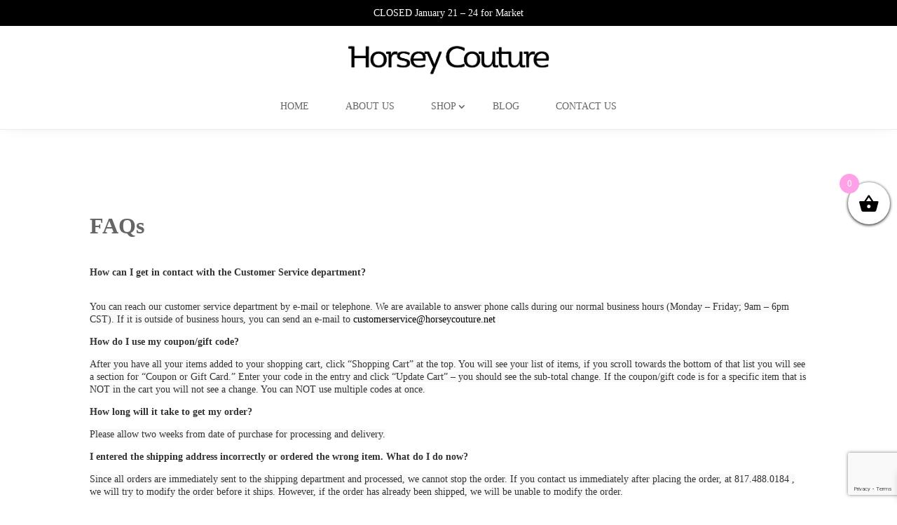

--- FILE ---
content_type: text/html; charset=utf-8
request_url: https://www.google.com/recaptcha/api2/anchor?ar=1&k=6LdTP80UAAAAAKUUFDb0rH37bEI0c3Rg16iQdSzj&co=aHR0cHM6Ly93d3cuc2hvcGhvcnNleWNvdXR1cmUuY29tOjQ0Mw..&hl=en&v=PoyoqOPhxBO7pBk68S4YbpHZ&size=invisible&anchor-ms=20000&execute-ms=30000&cb=2v9fx4p6b24e
body_size: 48584
content:
<!DOCTYPE HTML><html dir="ltr" lang="en"><head><meta http-equiv="Content-Type" content="text/html; charset=UTF-8">
<meta http-equiv="X-UA-Compatible" content="IE=edge">
<title>reCAPTCHA</title>
<style type="text/css">
/* cyrillic-ext */
@font-face {
  font-family: 'Roboto';
  font-style: normal;
  font-weight: 400;
  font-stretch: 100%;
  src: url(//fonts.gstatic.com/s/roboto/v48/KFO7CnqEu92Fr1ME7kSn66aGLdTylUAMa3GUBHMdazTgWw.woff2) format('woff2');
  unicode-range: U+0460-052F, U+1C80-1C8A, U+20B4, U+2DE0-2DFF, U+A640-A69F, U+FE2E-FE2F;
}
/* cyrillic */
@font-face {
  font-family: 'Roboto';
  font-style: normal;
  font-weight: 400;
  font-stretch: 100%;
  src: url(//fonts.gstatic.com/s/roboto/v48/KFO7CnqEu92Fr1ME7kSn66aGLdTylUAMa3iUBHMdazTgWw.woff2) format('woff2');
  unicode-range: U+0301, U+0400-045F, U+0490-0491, U+04B0-04B1, U+2116;
}
/* greek-ext */
@font-face {
  font-family: 'Roboto';
  font-style: normal;
  font-weight: 400;
  font-stretch: 100%;
  src: url(//fonts.gstatic.com/s/roboto/v48/KFO7CnqEu92Fr1ME7kSn66aGLdTylUAMa3CUBHMdazTgWw.woff2) format('woff2');
  unicode-range: U+1F00-1FFF;
}
/* greek */
@font-face {
  font-family: 'Roboto';
  font-style: normal;
  font-weight: 400;
  font-stretch: 100%;
  src: url(//fonts.gstatic.com/s/roboto/v48/KFO7CnqEu92Fr1ME7kSn66aGLdTylUAMa3-UBHMdazTgWw.woff2) format('woff2');
  unicode-range: U+0370-0377, U+037A-037F, U+0384-038A, U+038C, U+038E-03A1, U+03A3-03FF;
}
/* math */
@font-face {
  font-family: 'Roboto';
  font-style: normal;
  font-weight: 400;
  font-stretch: 100%;
  src: url(//fonts.gstatic.com/s/roboto/v48/KFO7CnqEu92Fr1ME7kSn66aGLdTylUAMawCUBHMdazTgWw.woff2) format('woff2');
  unicode-range: U+0302-0303, U+0305, U+0307-0308, U+0310, U+0312, U+0315, U+031A, U+0326-0327, U+032C, U+032F-0330, U+0332-0333, U+0338, U+033A, U+0346, U+034D, U+0391-03A1, U+03A3-03A9, U+03B1-03C9, U+03D1, U+03D5-03D6, U+03F0-03F1, U+03F4-03F5, U+2016-2017, U+2034-2038, U+203C, U+2040, U+2043, U+2047, U+2050, U+2057, U+205F, U+2070-2071, U+2074-208E, U+2090-209C, U+20D0-20DC, U+20E1, U+20E5-20EF, U+2100-2112, U+2114-2115, U+2117-2121, U+2123-214F, U+2190, U+2192, U+2194-21AE, U+21B0-21E5, U+21F1-21F2, U+21F4-2211, U+2213-2214, U+2216-22FF, U+2308-230B, U+2310, U+2319, U+231C-2321, U+2336-237A, U+237C, U+2395, U+239B-23B7, U+23D0, U+23DC-23E1, U+2474-2475, U+25AF, U+25B3, U+25B7, U+25BD, U+25C1, U+25CA, U+25CC, U+25FB, U+266D-266F, U+27C0-27FF, U+2900-2AFF, U+2B0E-2B11, U+2B30-2B4C, U+2BFE, U+3030, U+FF5B, U+FF5D, U+1D400-1D7FF, U+1EE00-1EEFF;
}
/* symbols */
@font-face {
  font-family: 'Roboto';
  font-style: normal;
  font-weight: 400;
  font-stretch: 100%;
  src: url(//fonts.gstatic.com/s/roboto/v48/KFO7CnqEu92Fr1ME7kSn66aGLdTylUAMaxKUBHMdazTgWw.woff2) format('woff2');
  unicode-range: U+0001-000C, U+000E-001F, U+007F-009F, U+20DD-20E0, U+20E2-20E4, U+2150-218F, U+2190, U+2192, U+2194-2199, U+21AF, U+21E6-21F0, U+21F3, U+2218-2219, U+2299, U+22C4-22C6, U+2300-243F, U+2440-244A, U+2460-24FF, U+25A0-27BF, U+2800-28FF, U+2921-2922, U+2981, U+29BF, U+29EB, U+2B00-2BFF, U+4DC0-4DFF, U+FFF9-FFFB, U+10140-1018E, U+10190-1019C, U+101A0, U+101D0-101FD, U+102E0-102FB, U+10E60-10E7E, U+1D2C0-1D2D3, U+1D2E0-1D37F, U+1F000-1F0FF, U+1F100-1F1AD, U+1F1E6-1F1FF, U+1F30D-1F30F, U+1F315, U+1F31C, U+1F31E, U+1F320-1F32C, U+1F336, U+1F378, U+1F37D, U+1F382, U+1F393-1F39F, U+1F3A7-1F3A8, U+1F3AC-1F3AF, U+1F3C2, U+1F3C4-1F3C6, U+1F3CA-1F3CE, U+1F3D4-1F3E0, U+1F3ED, U+1F3F1-1F3F3, U+1F3F5-1F3F7, U+1F408, U+1F415, U+1F41F, U+1F426, U+1F43F, U+1F441-1F442, U+1F444, U+1F446-1F449, U+1F44C-1F44E, U+1F453, U+1F46A, U+1F47D, U+1F4A3, U+1F4B0, U+1F4B3, U+1F4B9, U+1F4BB, U+1F4BF, U+1F4C8-1F4CB, U+1F4D6, U+1F4DA, U+1F4DF, U+1F4E3-1F4E6, U+1F4EA-1F4ED, U+1F4F7, U+1F4F9-1F4FB, U+1F4FD-1F4FE, U+1F503, U+1F507-1F50B, U+1F50D, U+1F512-1F513, U+1F53E-1F54A, U+1F54F-1F5FA, U+1F610, U+1F650-1F67F, U+1F687, U+1F68D, U+1F691, U+1F694, U+1F698, U+1F6AD, U+1F6B2, U+1F6B9-1F6BA, U+1F6BC, U+1F6C6-1F6CF, U+1F6D3-1F6D7, U+1F6E0-1F6EA, U+1F6F0-1F6F3, U+1F6F7-1F6FC, U+1F700-1F7FF, U+1F800-1F80B, U+1F810-1F847, U+1F850-1F859, U+1F860-1F887, U+1F890-1F8AD, U+1F8B0-1F8BB, U+1F8C0-1F8C1, U+1F900-1F90B, U+1F93B, U+1F946, U+1F984, U+1F996, U+1F9E9, U+1FA00-1FA6F, U+1FA70-1FA7C, U+1FA80-1FA89, U+1FA8F-1FAC6, U+1FACE-1FADC, U+1FADF-1FAE9, U+1FAF0-1FAF8, U+1FB00-1FBFF;
}
/* vietnamese */
@font-face {
  font-family: 'Roboto';
  font-style: normal;
  font-weight: 400;
  font-stretch: 100%;
  src: url(//fonts.gstatic.com/s/roboto/v48/KFO7CnqEu92Fr1ME7kSn66aGLdTylUAMa3OUBHMdazTgWw.woff2) format('woff2');
  unicode-range: U+0102-0103, U+0110-0111, U+0128-0129, U+0168-0169, U+01A0-01A1, U+01AF-01B0, U+0300-0301, U+0303-0304, U+0308-0309, U+0323, U+0329, U+1EA0-1EF9, U+20AB;
}
/* latin-ext */
@font-face {
  font-family: 'Roboto';
  font-style: normal;
  font-weight: 400;
  font-stretch: 100%;
  src: url(//fonts.gstatic.com/s/roboto/v48/KFO7CnqEu92Fr1ME7kSn66aGLdTylUAMa3KUBHMdazTgWw.woff2) format('woff2');
  unicode-range: U+0100-02BA, U+02BD-02C5, U+02C7-02CC, U+02CE-02D7, U+02DD-02FF, U+0304, U+0308, U+0329, U+1D00-1DBF, U+1E00-1E9F, U+1EF2-1EFF, U+2020, U+20A0-20AB, U+20AD-20C0, U+2113, U+2C60-2C7F, U+A720-A7FF;
}
/* latin */
@font-face {
  font-family: 'Roboto';
  font-style: normal;
  font-weight: 400;
  font-stretch: 100%;
  src: url(//fonts.gstatic.com/s/roboto/v48/KFO7CnqEu92Fr1ME7kSn66aGLdTylUAMa3yUBHMdazQ.woff2) format('woff2');
  unicode-range: U+0000-00FF, U+0131, U+0152-0153, U+02BB-02BC, U+02C6, U+02DA, U+02DC, U+0304, U+0308, U+0329, U+2000-206F, U+20AC, U+2122, U+2191, U+2193, U+2212, U+2215, U+FEFF, U+FFFD;
}
/* cyrillic-ext */
@font-face {
  font-family: 'Roboto';
  font-style: normal;
  font-weight: 500;
  font-stretch: 100%;
  src: url(//fonts.gstatic.com/s/roboto/v48/KFO7CnqEu92Fr1ME7kSn66aGLdTylUAMa3GUBHMdazTgWw.woff2) format('woff2');
  unicode-range: U+0460-052F, U+1C80-1C8A, U+20B4, U+2DE0-2DFF, U+A640-A69F, U+FE2E-FE2F;
}
/* cyrillic */
@font-face {
  font-family: 'Roboto';
  font-style: normal;
  font-weight: 500;
  font-stretch: 100%;
  src: url(//fonts.gstatic.com/s/roboto/v48/KFO7CnqEu92Fr1ME7kSn66aGLdTylUAMa3iUBHMdazTgWw.woff2) format('woff2');
  unicode-range: U+0301, U+0400-045F, U+0490-0491, U+04B0-04B1, U+2116;
}
/* greek-ext */
@font-face {
  font-family: 'Roboto';
  font-style: normal;
  font-weight: 500;
  font-stretch: 100%;
  src: url(//fonts.gstatic.com/s/roboto/v48/KFO7CnqEu92Fr1ME7kSn66aGLdTylUAMa3CUBHMdazTgWw.woff2) format('woff2');
  unicode-range: U+1F00-1FFF;
}
/* greek */
@font-face {
  font-family: 'Roboto';
  font-style: normal;
  font-weight: 500;
  font-stretch: 100%;
  src: url(//fonts.gstatic.com/s/roboto/v48/KFO7CnqEu92Fr1ME7kSn66aGLdTylUAMa3-UBHMdazTgWw.woff2) format('woff2');
  unicode-range: U+0370-0377, U+037A-037F, U+0384-038A, U+038C, U+038E-03A1, U+03A3-03FF;
}
/* math */
@font-face {
  font-family: 'Roboto';
  font-style: normal;
  font-weight: 500;
  font-stretch: 100%;
  src: url(//fonts.gstatic.com/s/roboto/v48/KFO7CnqEu92Fr1ME7kSn66aGLdTylUAMawCUBHMdazTgWw.woff2) format('woff2');
  unicode-range: U+0302-0303, U+0305, U+0307-0308, U+0310, U+0312, U+0315, U+031A, U+0326-0327, U+032C, U+032F-0330, U+0332-0333, U+0338, U+033A, U+0346, U+034D, U+0391-03A1, U+03A3-03A9, U+03B1-03C9, U+03D1, U+03D5-03D6, U+03F0-03F1, U+03F4-03F5, U+2016-2017, U+2034-2038, U+203C, U+2040, U+2043, U+2047, U+2050, U+2057, U+205F, U+2070-2071, U+2074-208E, U+2090-209C, U+20D0-20DC, U+20E1, U+20E5-20EF, U+2100-2112, U+2114-2115, U+2117-2121, U+2123-214F, U+2190, U+2192, U+2194-21AE, U+21B0-21E5, U+21F1-21F2, U+21F4-2211, U+2213-2214, U+2216-22FF, U+2308-230B, U+2310, U+2319, U+231C-2321, U+2336-237A, U+237C, U+2395, U+239B-23B7, U+23D0, U+23DC-23E1, U+2474-2475, U+25AF, U+25B3, U+25B7, U+25BD, U+25C1, U+25CA, U+25CC, U+25FB, U+266D-266F, U+27C0-27FF, U+2900-2AFF, U+2B0E-2B11, U+2B30-2B4C, U+2BFE, U+3030, U+FF5B, U+FF5D, U+1D400-1D7FF, U+1EE00-1EEFF;
}
/* symbols */
@font-face {
  font-family: 'Roboto';
  font-style: normal;
  font-weight: 500;
  font-stretch: 100%;
  src: url(//fonts.gstatic.com/s/roboto/v48/KFO7CnqEu92Fr1ME7kSn66aGLdTylUAMaxKUBHMdazTgWw.woff2) format('woff2');
  unicode-range: U+0001-000C, U+000E-001F, U+007F-009F, U+20DD-20E0, U+20E2-20E4, U+2150-218F, U+2190, U+2192, U+2194-2199, U+21AF, U+21E6-21F0, U+21F3, U+2218-2219, U+2299, U+22C4-22C6, U+2300-243F, U+2440-244A, U+2460-24FF, U+25A0-27BF, U+2800-28FF, U+2921-2922, U+2981, U+29BF, U+29EB, U+2B00-2BFF, U+4DC0-4DFF, U+FFF9-FFFB, U+10140-1018E, U+10190-1019C, U+101A0, U+101D0-101FD, U+102E0-102FB, U+10E60-10E7E, U+1D2C0-1D2D3, U+1D2E0-1D37F, U+1F000-1F0FF, U+1F100-1F1AD, U+1F1E6-1F1FF, U+1F30D-1F30F, U+1F315, U+1F31C, U+1F31E, U+1F320-1F32C, U+1F336, U+1F378, U+1F37D, U+1F382, U+1F393-1F39F, U+1F3A7-1F3A8, U+1F3AC-1F3AF, U+1F3C2, U+1F3C4-1F3C6, U+1F3CA-1F3CE, U+1F3D4-1F3E0, U+1F3ED, U+1F3F1-1F3F3, U+1F3F5-1F3F7, U+1F408, U+1F415, U+1F41F, U+1F426, U+1F43F, U+1F441-1F442, U+1F444, U+1F446-1F449, U+1F44C-1F44E, U+1F453, U+1F46A, U+1F47D, U+1F4A3, U+1F4B0, U+1F4B3, U+1F4B9, U+1F4BB, U+1F4BF, U+1F4C8-1F4CB, U+1F4D6, U+1F4DA, U+1F4DF, U+1F4E3-1F4E6, U+1F4EA-1F4ED, U+1F4F7, U+1F4F9-1F4FB, U+1F4FD-1F4FE, U+1F503, U+1F507-1F50B, U+1F50D, U+1F512-1F513, U+1F53E-1F54A, U+1F54F-1F5FA, U+1F610, U+1F650-1F67F, U+1F687, U+1F68D, U+1F691, U+1F694, U+1F698, U+1F6AD, U+1F6B2, U+1F6B9-1F6BA, U+1F6BC, U+1F6C6-1F6CF, U+1F6D3-1F6D7, U+1F6E0-1F6EA, U+1F6F0-1F6F3, U+1F6F7-1F6FC, U+1F700-1F7FF, U+1F800-1F80B, U+1F810-1F847, U+1F850-1F859, U+1F860-1F887, U+1F890-1F8AD, U+1F8B0-1F8BB, U+1F8C0-1F8C1, U+1F900-1F90B, U+1F93B, U+1F946, U+1F984, U+1F996, U+1F9E9, U+1FA00-1FA6F, U+1FA70-1FA7C, U+1FA80-1FA89, U+1FA8F-1FAC6, U+1FACE-1FADC, U+1FADF-1FAE9, U+1FAF0-1FAF8, U+1FB00-1FBFF;
}
/* vietnamese */
@font-face {
  font-family: 'Roboto';
  font-style: normal;
  font-weight: 500;
  font-stretch: 100%;
  src: url(//fonts.gstatic.com/s/roboto/v48/KFO7CnqEu92Fr1ME7kSn66aGLdTylUAMa3OUBHMdazTgWw.woff2) format('woff2');
  unicode-range: U+0102-0103, U+0110-0111, U+0128-0129, U+0168-0169, U+01A0-01A1, U+01AF-01B0, U+0300-0301, U+0303-0304, U+0308-0309, U+0323, U+0329, U+1EA0-1EF9, U+20AB;
}
/* latin-ext */
@font-face {
  font-family: 'Roboto';
  font-style: normal;
  font-weight: 500;
  font-stretch: 100%;
  src: url(//fonts.gstatic.com/s/roboto/v48/KFO7CnqEu92Fr1ME7kSn66aGLdTylUAMa3KUBHMdazTgWw.woff2) format('woff2');
  unicode-range: U+0100-02BA, U+02BD-02C5, U+02C7-02CC, U+02CE-02D7, U+02DD-02FF, U+0304, U+0308, U+0329, U+1D00-1DBF, U+1E00-1E9F, U+1EF2-1EFF, U+2020, U+20A0-20AB, U+20AD-20C0, U+2113, U+2C60-2C7F, U+A720-A7FF;
}
/* latin */
@font-face {
  font-family: 'Roboto';
  font-style: normal;
  font-weight: 500;
  font-stretch: 100%;
  src: url(//fonts.gstatic.com/s/roboto/v48/KFO7CnqEu92Fr1ME7kSn66aGLdTylUAMa3yUBHMdazQ.woff2) format('woff2');
  unicode-range: U+0000-00FF, U+0131, U+0152-0153, U+02BB-02BC, U+02C6, U+02DA, U+02DC, U+0304, U+0308, U+0329, U+2000-206F, U+20AC, U+2122, U+2191, U+2193, U+2212, U+2215, U+FEFF, U+FFFD;
}
/* cyrillic-ext */
@font-face {
  font-family: 'Roboto';
  font-style: normal;
  font-weight: 900;
  font-stretch: 100%;
  src: url(//fonts.gstatic.com/s/roboto/v48/KFO7CnqEu92Fr1ME7kSn66aGLdTylUAMa3GUBHMdazTgWw.woff2) format('woff2');
  unicode-range: U+0460-052F, U+1C80-1C8A, U+20B4, U+2DE0-2DFF, U+A640-A69F, U+FE2E-FE2F;
}
/* cyrillic */
@font-face {
  font-family: 'Roboto';
  font-style: normal;
  font-weight: 900;
  font-stretch: 100%;
  src: url(//fonts.gstatic.com/s/roboto/v48/KFO7CnqEu92Fr1ME7kSn66aGLdTylUAMa3iUBHMdazTgWw.woff2) format('woff2');
  unicode-range: U+0301, U+0400-045F, U+0490-0491, U+04B0-04B1, U+2116;
}
/* greek-ext */
@font-face {
  font-family: 'Roboto';
  font-style: normal;
  font-weight: 900;
  font-stretch: 100%;
  src: url(//fonts.gstatic.com/s/roboto/v48/KFO7CnqEu92Fr1ME7kSn66aGLdTylUAMa3CUBHMdazTgWw.woff2) format('woff2');
  unicode-range: U+1F00-1FFF;
}
/* greek */
@font-face {
  font-family: 'Roboto';
  font-style: normal;
  font-weight: 900;
  font-stretch: 100%;
  src: url(//fonts.gstatic.com/s/roboto/v48/KFO7CnqEu92Fr1ME7kSn66aGLdTylUAMa3-UBHMdazTgWw.woff2) format('woff2');
  unicode-range: U+0370-0377, U+037A-037F, U+0384-038A, U+038C, U+038E-03A1, U+03A3-03FF;
}
/* math */
@font-face {
  font-family: 'Roboto';
  font-style: normal;
  font-weight: 900;
  font-stretch: 100%;
  src: url(//fonts.gstatic.com/s/roboto/v48/KFO7CnqEu92Fr1ME7kSn66aGLdTylUAMawCUBHMdazTgWw.woff2) format('woff2');
  unicode-range: U+0302-0303, U+0305, U+0307-0308, U+0310, U+0312, U+0315, U+031A, U+0326-0327, U+032C, U+032F-0330, U+0332-0333, U+0338, U+033A, U+0346, U+034D, U+0391-03A1, U+03A3-03A9, U+03B1-03C9, U+03D1, U+03D5-03D6, U+03F0-03F1, U+03F4-03F5, U+2016-2017, U+2034-2038, U+203C, U+2040, U+2043, U+2047, U+2050, U+2057, U+205F, U+2070-2071, U+2074-208E, U+2090-209C, U+20D0-20DC, U+20E1, U+20E5-20EF, U+2100-2112, U+2114-2115, U+2117-2121, U+2123-214F, U+2190, U+2192, U+2194-21AE, U+21B0-21E5, U+21F1-21F2, U+21F4-2211, U+2213-2214, U+2216-22FF, U+2308-230B, U+2310, U+2319, U+231C-2321, U+2336-237A, U+237C, U+2395, U+239B-23B7, U+23D0, U+23DC-23E1, U+2474-2475, U+25AF, U+25B3, U+25B7, U+25BD, U+25C1, U+25CA, U+25CC, U+25FB, U+266D-266F, U+27C0-27FF, U+2900-2AFF, U+2B0E-2B11, U+2B30-2B4C, U+2BFE, U+3030, U+FF5B, U+FF5D, U+1D400-1D7FF, U+1EE00-1EEFF;
}
/* symbols */
@font-face {
  font-family: 'Roboto';
  font-style: normal;
  font-weight: 900;
  font-stretch: 100%;
  src: url(//fonts.gstatic.com/s/roboto/v48/KFO7CnqEu92Fr1ME7kSn66aGLdTylUAMaxKUBHMdazTgWw.woff2) format('woff2');
  unicode-range: U+0001-000C, U+000E-001F, U+007F-009F, U+20DD-20E0, U+20E2-20E4, U+2150-218F, U+2190, U+2192, U+2194-2199, U+21AF, U+21E6-21F0, U+21F3, U+2218-2219, U+2299, U+22C4-22C6, U+2300-243F, U+2440-244A, U+2460-24FF, U+25A0-27BF, U+2800-28FF, U+2921-2922, U+2981, U+29BF, U+29EB, U+2B00-2BFF, U+4DC0-4DFF, U+FFF9-FFFB, U+10140-1018E, U+10190-1019C, U+101A0, U+101D0-101FD, U+102E0-102FB, U+10E60-10E7E, U+1D2C0-1D2D3, U+1D2E0-1D37F, U+1F000-1F0FF, U+1F100-1F1AD, U+1F1E6-1F1FF, U+1F30D-1F30F, U+1F315, U+1F31C, U+1F31E, U+1F320-1F32C, U+1F336, U+1F378, U+1F37D, U+1F382, U+1F393-1F39F, U+1F3A7-1F3A8, U+1F3AC-1F3AF, U+1F3C2, U+1F3C4-1F3C6, U+1F3CA-1F3CE, U+1F3D4-1F3E0, U+1F3ED, U+1F3F1-1F3F3, U+1F3F5-1F3F7, U+1F408, U+1F415, U+1F41F, U+1F426, U+1F43F, U+1F441-1F442, U+1F444, U+1F446-1F449, U+1F44C-1F44E, U+1F453, U+1F46A, U+1F47D, U+1F4A3, U+1F4B0, U+1F4B3, U+1F4B9, U+1F4BB, U+1F4BF, U+1F4C8-1F4CB, U+1F4D6, U+1F4DA, U+1F4DF, U+1F4E3-1F4E6, U+1F4EA-1F4ED, U+1F4F7, U+1F4F9-1F4FB, U+1F4FD-1F4FE, U+1F503, U+1F507-1F50B, U+1F50D, U+1F512-1F513, U+1F53E-1F54A, U+1F54F-1F5FA, U+1F610, U+1F650-1F67F, U+1F687, U+1F68D, U+1F691, U+1F694, U+1F698, U+1F6AD, U+1F6B2, U+1F6B9-1F6BA, U+1F6BC, U+1F6C6-1F6CF, U+1F6D3-1F6D7, U+1F6E0-1F6EA, U+1F6F0-1F6F3, U+1F6F7-1F6FC, U+1F700-1F7FF, U+1F800-1F80B, U+1F810-1F847, U+1F850-1F859, U+1F860-1F887, U+1F890-1F8AD, U+1F8B0-1F8BB, U+1F8C0-1F8C1, U+1F900-1F90B, U+1F93B, U+1F946, U+1F984, U+1F996, U+1F9E9, U+1FA00-1FA6F, U+1FA70-1FA7C, U+1FA80-1FA89, U+1FA8F-1FAC6, U+1FACE-1FADC, U+1FADF-1FAE9, U+1FAF0-1FAF8, U+1FB00-1FBFF;
}
/* vietnamese */
@font-face {
  font-family: 'Roboto';
  font-style: normal;
  font-weight: 900;
  font-stretch: 100%;
  src: url(//fonts.gstatic.com/s/roboto/v48/KFO7CnqEu92Fr1ME7kSn66aGLdTylUAMa3OUBHMdazTgWw.woff2) format('woff2');
  unicode-range: U+0102-0103, U+0110-0111, U+0128-0129, U+0168-0169, U+01A0-01A1, U+01AF-01B0, U+0300-0301, U+0303-0304, U+0308-0309, U+0323, U+0329, U+1EA0-1EF9, U+20AB;
}
/* latin-ext */
@font-face {
  font-family: 'Roboto';
  font-style: normal;
  font-weight: 900;
  font-stretch: 100%;
  src: url(//fonts.gstatic.com/s/roboto/v48/KFO7CnqEu92Fr1ME7kSn66aGLdTylUAMa3KUBHMdazTgWw.woff2) format('woff2');
  unicode-range: U+0100-02BA, U+02BD-02C5, U+02C7-02CC, U+02CE-02D7, U+02DD-02FF, U+0304, U+0308, U+0329, U+1D00-1DBF, U+1E00-1E9F, U+1EF2-1EFF, U+2020, U+20A0-20AB, U+20AD-20C0, U+2113, U+2C60-2C7F, U+A720-A7FF;
}
/* latin */
@font-face {
  font-family: 'Roboto';
  font-style: normal;
  font-weight: 900;
  font-stretch: 100%;
  src: url(//fonts.gstatic.com/s/roboto/v48/KFO7CnqEu92Fr1ME7kSn66aGLdTylUAMa3yUBHMdazQ.woff2) format('woff2');
  unicode-range: U+0000-00FF, U+0131, U+0152-0153, U+02BB-02BC, U+02C6, U+02DA, U+02DC, U+0304, U+0308, U+0329, U+2000-206F, U+20AC, U+2122, U+2191, U+2193, U+2212, U+2215, U+FEFF, U+FFFD;
}

</style>
<link rel="stylesheet" type="text/css" href="https://www.gstatic.com/recaptcha/releases/PoyoqOPhxBO7pBk68S4YbpHZ/styles__ltr.css">
<script nonce="FnpYUgNrRDzurolzAnIHmg" type="text/javascript">window['__recaptcha_api'] = 'https://www.google.com/recaptcha/api2/';</script>
<script type="text/javascript" src="https://www.gstatic.com/recaptcha/releases/PoyoqOPhxBO7pBk68S4YbpHZ/recaptcha__en.js" nonce="FnpYUgNrRDzurolzAnIHmg">
      
    </script></head>
<body><div id="rc-anchor-alert" class="rc-anchor-alert"></div>
<input type="hidden" id="recaptcha-token" value="[base64]">
<script type="text/javascript" nonce="FnpYUgNrRDzurolzAnIHmg">
      recaptcha.anchor.Main.init("[\x22ainput\x22,[\x22bgdata\x22,\x22\x22,\[base64]/[base64]/MjU1Ong/[base64]/[base64]/[base64]/[base64]/[base64]/[base64]/[base64]/[base64]/[base64]/[base64]/[base64]/[base64]/[base64]/[base64]/[base64]\\u003d\x22,\[base64]\\u003d\\u003d\x22,\x22TxNPNcKLwqDDqGgXTnA/wokaOmbDpHHCnClsacO6w7M9w6nCuH3Do1rCpzXDrFrCjCfDlMKHScKcXDAAw4AOIyhpw68Bw74BNMKPLgEjbUU1Dh8Xwr7CqmrDjwrCvcOmw6Evwpwmw6zDisKgw71sRMOzwpHDu8OEDTTCnmbDhsK1wqA8wpQOw4Q/Nk7CtWB2w7cOfzrCiMOpEsOSYnnCulsYIMOawrwrdW8+N8ODw4bCph8vwobDtcK8w4vDjMOuDRtWU8KSwrzCssOhTj/Cg8Osw5PChCfCr8OIwqHCtsKKwqJVPgHCrMKGUcOyUCLCq8KKwqPClj8gwrPDl1wBwoDCswwNwq/CoMKlwpVmw6QVwqTDicKdSsOHwp3DqidUw7sqwr9aw5LDqcKtw5gXw7JjM8OaJCzDhk/DosOow54rw7gQw5w4w4offQZFA8KIGMKbwpU6IF7DpxXDs8OVQ0Q1EsK+I3Zmw4sNw5HDicOqw7TCqcK0BMKtZMOKX3vDh8K2J8Kiw4jCncOSO8O1wqXCl1XDk2/DrQjDgCo5GsKiB8O1ci3DgcKLKkwbw4zChj7CjmkqwpXDvMKcw4MKwq3CuMOyOcKKNMK8OMOGwrMVOz7CqXtXYg7CmcOsahE8BcKDwosawpklQcO3w6BXw71ewpJTVcO0K8K8w7NYbzZuw7BHwoHCucO7YcOjZSzCtMOUw5d3w6/[base64]/CqXUyFWLDq8K2OcOKYS/[base64]/[base64]/CtsKSHj3DihlgG1pLwrbCu23DlibDuRkNRE/DgDHChllrZjQIw7XDj8OdJG7Dt1lxOE1xJMK5wqXCsGRLw4Zww7MZw54rwrTCoMKJLybDnMKfwptrwqTDr1FUw4RrAhYgUkbCgkTCslocw4dyXMO5LFokw6nCn8OxwozDvgMpBcOVw5tPU0Apwq3Dp8KrwqHDt8Kdw6TCj8Kkw4/Cp8KtUW13w6nCmS0kFArDv8OtWsOjw5fDt8ONw6ZGw7rCvcKXwrrDhcKxG2LCjwtqw4vCj1bDtVzCnMOYw68aV8KtT8KFbnTClRUNw6HCq8Olw7pTw6/Di8OUwrzCtFYcBcO+wrLCmcKUwo9jH8OIWG/ChMOKMD3DicKqVsK7VXckQWF8w5M8RUYHUMKnTsOhw7nCosKpw5AIQ8K3YMKjVx5fMMKQw7DDikTClXHCtW/Dql5vHMObRsKIwoNfw60Mw65OMhbDhMKCexLCnsKxMMKLwp58wrloWsKVwoDCusKNwpfDnDzDkcKUw4/CvsKpQmfCnV4MWcODwr/[base64]/DkzoKwqQkw7xfKxfDgE7CiMOEAMKww4DCgMOAw4bDhsObLTrCusKqEA3CgMOhwrBFwovDlcKlwqV+U8OPwp1lwp8RwqnDvVQMw6pmYMOuw5gFIMKfw5/[base64]/DtMKcwq5hw7rDucKywqDCuMOsWxhlw7/Cj8OiwpTDviITGABuw4jDhcKOFGzDrHTDv8OvU3bCrcOAP8OCwqTDt8OJw47CncKWwqFyw40twplnw4PDuXDDjW3DrkfDsMKXw4HCl3R4wqkdM8KQPMOWOcO+wp/ClcKFTcK6wrNTHXdcBcKQNcO0w54uwpRqTcKzwp8FUiEBwo11ZcO3wr8aw4TCtmRxejLCv8OFwrXCuMOaKxzCg8Okwrc/wqApw4pPIcK8R3NbOMOiRcKgPcO2BjjCm3U3w6HDtXopwpNPw7IUwqPCoxU3bsOywpLDkUcYw5zCgkXCsMKQPVvDosOJOm1UewQvAcKEwrjDsWbCkcOpw4nDtGDDh8OqaTbDlxFpwpphw7I0wo3CnsKPwo0NGcKKYgjCnTHCvCvCtgPDi38Ow4HCk8KmFSw2w4MdesO/wqwVZsORbz9iQsOSDMOZF8K0wqPDn1LDsVdoV8OVNQ/CosKswrPDiVBOwrlNEMOcPcOhw7PDrx51wovDjCFdw6LCgsOjwqzDr8OcwpHCgRbDqDRDw7fCsQPCp8KCHnsGw5vDgMKsI2TCmcK3w5UUI0fDuVzCnMK1wrPCrT0KwoHCl0HChMOBw5IMwp4jw5fDukkFXMKPw7HDkWoNLMOCd8KJHwzCgMKOVyrCg8K3wrc3wosgPB/[base64]/Dv8Kdw6IiRiHDl37DtMOPw4jCt2MOwqJiwqDDu0XCmjwCw6fDg8OLw7/Cg1tww5hpLMKWCcOuwqNdTsKyMlYAw5vDnzvDl8KEw5QwcMO7Oy0Aw5UNwqoIWDrCoTJDw5kTw5oUw7XCg1PDu0Fkw5DClwwOWSnCrHldw7fCnkDCuTDDq8KnHHZcw4XCgxjDvALDkMKww4/CoMKzw5hHwpdUNjzDjUdcw7TCgMOzEMOKwoXCgsKpw70gPMOATsKswpNsw70JbQEnXB/DvcOGw7fDmV/CrXfDtlHDozYaWBs0TBzCqcKhL2oew4fCmMK+wqZDLcOhwqx0TnfCpBgzworCrsO1w53Cv3VeREzCiHNUw6o+McKew4LChm/DlcKPwrMrwrdPw4RPw65dw6jDgsOSwqbCqMOGC8O9w6xtw4bDpSsccMKgMMOQw7HCt8O+w5zDjcKEQMK/w5LCojViwrN6w5F9KBfDv3rDoAQmVncIw4l9HcO5P8KOw6tVAcKDCcOGVBsdw6vDscKaw5jDgG7DjxHDiy5Qw69KwpBawqDCjwhDwp7Clgg2BMKYwqRcwpXCtsK+w50zwpU7IMKtWFLCnmBKNMKDLTgXw5PCisOJWMO4LFcEw7F/RsKcNcKZw6lOw5/CpsODDSQQw7AhwpbCqAnCh8OWXcOLPhXDicOVwooNw6Uxw4nDsEzDhQ5aw5kDNA7Dgj4oOMOhwqjDoXo0w5/CvcO5SGEGw4vCs8Kjw5zDhMOfDwV8w4hUwqPClQFifTfDl0DCicKOwpvDrytNfMOeDMOyw5/CkFDCjl7DusK1KGsUw6hTFHXCmcOiesO+w4nDgWfClMKLw6YqYGVEw4nDnsOawo0bwobDt2HDn3TDklMcwrXDjcK6w73Cl8Kvw7LCrHMUw7dvO8OFKnTDogvDvBZYwoYifFMkJsKKwopXOF0xS17ClD7CpMKMYcKePT/[base64]/wozCosKRwrZsbVIfw7p8w4XChArChGcLaX4kZWvClMKnfcK5woFdA8OOBcK0dBpyV8OCPwU9wpRIw4s+QMOqTsOuw7rDuHDClw9ZAcKkwoLDoiUuQsKcN8OwdFk6w5zDm8OANh/DucKHw4Y1XivDnsKEw55FScOmUFDDiQR0wopQwqvDjcOaW8OIwpDCucKpwp3DuHF8w6DCicK1GxTDqsORw4dQAsKxOjMWDcK4fsONwp/DkHYLZcORQMOIwp7CqV/CncKPWcOdKV7CncK8P8OGw6k5Ww4gR8KlKsOhw6bCscKHwqNNVcO2ccO+w7kWw6jDj8OAQ2nDtSsQwrBDMU9ww6bDsADCocOca0d0wqk7FQfDo8OrwrHCtcOqwqvCg8K6w7fDmAApwpHCq1jCl8KzwoYweyrDlMOswpHCh8KNwrpIwq/DuE8YWEHCnQ3CmVEjdWXDrD0kwrTCpBAoK8OkAVx2dsKcwrfDg8OAw63Dp3g/WMKcJsK2IsO5w6QvK8K7LcK5wqfDnV/CqsOQwoJ5wpjCsWMOCGbCj8OWwrZ4FEUew5t/w7QlSsOJwoDCnmciw7cYLFDDlcKhw7xqw47DncKcWsKARC9CdCVlS8O5woDCh8KXTh5hw5I+w5HDtsOfw4Itw7DCqjwhw4zChzDCuk3CrcO5wrgawqTClMOBwqk1w7PDkMOYw4XDoMO/V8OSDzvCrnorwoTDhsKWwo9/[base64]/CjTULNMOtJMKUdcOgw6c/[base64]/[base64]/[base64]/Du13ChsOPwq7DusK4wr7DkMK4CXBbwrJARDNLHsOceWLCtcKqW8KyasKow7/[base64]/[base64]/ZcOyw7PChsOJwozDjcKUwpvDjsKlw7/DtcOmMkFNeWItwr/CtBBgK8KFMsK/dcK/wqYiwrvCpwxmwq0qwq1jwowqSSwrw5oiUnRgIMKHeMOJHlpwwrzDkMO+wq3DigBOL8OFAxnDs8KHA8OJA3bCmsO8wqwqFsO7QcKVw7pzTcOTTMKyw6luw5ZEwrHDoMOHwpDCjATDsMKqw5FBfsK5JcOdeMKTUW/DgMORThdoUgkbw61kwq/[base64]/[base64]/CqlpkLFDDjcOEdMKAwrBVK07CiMK4DWcdwpk/[base64]/CqMKjEcKzwo3CuG/DnMKlw4Ncf8Omw4k6CsOLV8KKwoYaA8K1w6rDs8OedS/Cul/Dl1oUwoU2VhFOIxrDq1/[base64]/[base64]/DqcKKIcORIGLCscOzHlsYRDLCnyPCusORw6/DpQLDgkN9w7gtZBQFIV50XcKpwqHCvj/[base64]/Du8OsWMO+wrPDjsKyw4jDv8KCwozCuRRbwp16HMKwRsO0w7nCnEY5wrstRsOuFMKZw5nDoMOtw55ENcKaw5ITO8KZKhF/w4/CsMOTwozDlRcgcFRvfcKLwr3CuzNYw75EW8K3wo40WcK0w7fDoENPwoQdw7FywoA/wrTCuU/CkcOlHwTCp3LDqsOcFWHCm8K+fgTDtMOwaWMlw5DCtmPDicOQVcOAcBDCoMKrwr/[base64]/wq7DssOVwqNEw4UAw77Ctk7Dji5CBMOJwrfCpcKILw91XcKYw515wrbDkW7Cp8Klbkc3w5Q5wodUTsKOVQUTZ8OUTMOAw6DCvT9qwrNWwo3Do2c/wqxww63DrcKdT8KQw7/DgHN+w6dlNjB0w6fDtsOkw6fDusOZdW7DiF3CicK5SggZCF/DtMOBJMKHVUpyJQU0EW7DucOJOHIxDlhcw7bDp2bDhMKqw5d7w4zClGofwp8/[base64]/CmcOrMMOMdH/[base64]/w6F3QkZ/MsKUScKSIVHCmCLCvHJuwp3CqDbDgx7CjT1ww61qfG0uAcKmWcKjNDMEEThBL8O+wrTDkj3DncOIw5LDt13Ch8KywpsQKWTCvsKUCcK3fkY1w5dwwqPCm8Kew4rChsKww7gXfMOJw7h9XcOgOlBHdWnCkVnCoRbDjcOYwo/ChcK+wrfCiy1cEMOwXwTCsMKzw6BuPVLCmmvDg3DDq8OKwr7DmcO1wrRNNFHCmh3Cjm5DXcKEwo/DqCnCpkXDtUk1A8OIwpoBMCoqacKqw508w47CqcKKw7FywrnDqgU6wr3CrjjDocKswqp0QkPDpw/DsWXDuzbDjsOnwoJ/wrbCjWBVCsKjKS/CnhRtMS/CnwrDi8OBw4nCucO3wp7DjhXCvGsPG8OMwo7ClsO6TMKgw6JgwqbCu8KBwqVxwr8Ww7Z4c8O7wolnX8O1wogYw7BGZcKBw7pIw57DsHpYwp/Dl8K4azHCnWp6OTrCvcOzRMO9w6TCoMOew5UfGkLDpcO7w53Dk8KIasKhI3DCtXYPw4tzw47Cl8K9wq/ClsKvXcKRw45/w6MnwqXChsO8ekAraCRVwoRSwokDwqPChcK7w5bDtyzDi0LDisOOJi/[base64]/Ck8OVwoLDosO1ZEUbw53CjH/CksOqdBHDhcOrHMK1wrjCoTvCt8O5KcO1N0/[base64]/[base64]/[base64]/Cv8KpIkM5w4vDkjnDpVLDs8O/NsOrGwszw5/CoQrDqTjDpBRPw6tOJsOXw6jDnDddw7ZiwoQCHsOFwrsuGgfDvz7DlcOlwqFWN8Kxw5pNw7E6w7lDw7dZw6QLwpzCo8KpBQTCpl4pwqtrwoHDvwLDsQ1jw5V8woxDw4cgwrzDqQkZS8KHBsOCw43CrcK3w6BjwqnCpsK2wqfCuiQiwpktwrzDpijCsCzDqQPCrm/Ci8Oaw4bDhcOrYVdvwooIw6XDrnfCisKcwp7DkzZbJkfDm8OnSFAoO8OfVRgRw5vDlhnCksOaJy7CpMOKE8O7w6rCosO/w6XDm8Kewo/CqkUfwqN6BsOzw6xFwrR4w57CgQbDjsKDQSHCtMKQVHPDgsOvSnxwLsORasK0woPChMOLw6/DvWJDM1zDjcKRwqZ6wrnDs2jCgMOhw4LDl8OxwoE2w4HCpMK2XyPCkyh7DDPDhnNCwpB9KFXDmxfCpsK2QxHDlMKawqwzPjh/[base64]/Cj38XRcOEwoXCgsOhw4N3asKeGMKuw5N7wod/woLDgsKfwrZdTErCncK1wpYOwrgqNsOvccKew5DDuAc/RsOoPMKGw5HDrsOeTBFOw4zDiAPDoAjCrjJ+XmMiEVzDr8OwHxYnwpTCtV7Cvz7Dq8Kjwr7DpsO3ajXCiyPCohFXTE3Cl1TCugjCgsOpSgjDv8K1w7XDoE91w5Nvw43CjA7CgsKtI8O1w7DDnsOKwr7DpBd/wrnCuyFDwofCoMOkwozDh1oowp/DsHfCo8KGcMKBwqXClGcjwopDe0zCucKIwoECwplqBElSw6TCj3Z7w6Enwo3DqRd0NDA/wqIawqHCkH5Jw4pXw6rDqUXDmsOcDMOtw7rDisKDXMOFw6ERb8KLwpAyw7sww5fDlcO5BF42wpXCtcOBwowZw73DvFfDlcKSSyrDmgQywo/CrMKRwq8fw7NVQsK3TTlbH2JpCcKdOsKkwpN6BTDCqcO2X3HCv8Ofw5LDmcKnwrcgH8K9BsOMD8O/ZEU7w4YLMx7DscKaw5oQwoYCSSEUwrvCpg7CncOdw6Uyw7VUX8ODE8O8wqU3w6sbwqTDmRTCo8KtPToYwq7DrBLCpFrCiF/DhW/DtAvDocOSwqhZKcOOUnh7OsKNUsKXPTpDel7CjSjDoMOBw5rCq3BiwrE3QXE9w4szw65Vwr/DmTjClFZkw6sBREzDhcKUw4nDgsOnNldDVcKVBkouwqo1YcKZXsKuZ8Kcwr0mw57Ds8KgwohFw6F/GcK4wpfCtybDtQY+w6jCtcOpNcKtwoJtD07CqyLCssKSGsOrJ8K/EzfCvExkCsKiw7jDp8ObwpBPw7rCq8K5PMKIHXNnJ8O+FS02X3/Cg8Ksw7cqwqfCqwXDucKEJ8K5w58aGMKUw4vCjsK5ayrDl0vCosK9acOWw67CohrCqSsJA8OrCMK3wp/DjBzCgcKIwqXDvsKwwoUEKDvCmMOaNlkgT8KDw6IIw58gwrTDpF5ewrE1wrHDuwk3D0YeAFzCtsOtZMKZYQwUw7l3SMOLw4wGQcKvwrQZwrPDiT0gTcKeGFRNP8OOQEbCjHzCu8K5dEjDqBEmwpdydzETw6vDlgjCrnxXDUIkw4/DknFowql/[base64]/[base64]/CrsKKbW/DjDVAflvDkXMnwqkUBMKNe2LCgChKwpEowpDCujPCpcOHw5Niw6gJw6MadB7DssKVwqZLahttwqDClGvCvMOhIsO7XcOlwrfCpitQEydmchHCqFbDjyjDrhXDilMrQjE+cMKnCj3Cnj7CpUbDlsKuw7PDoMOXK8KjwoE2PcO/NsOVworCm2XChzFkPcKawogBA3ltTWgMesOnY3fDo8OHwoERw6J7woJGHg/DjR/Cj8OEw7LDqmtPw77DiXl3w4nCjEfCkgF9AjXDl8OTw7fCt8K9w71bw7XDt07CgcO8w7vDqnjCkiDDtcOzcggwOsKRwpACwq3CmnAVw5h2wrU9EcOUw6puVjDCvsOPwrRjwrpNVsO/HsOwwqx1w6VBw7gDw6nDjTjDkcOIElXDgBELw6PDmMOlwq9GIgTClMKdwr96wop+SCHCsVRYw7jCkUpdwqUYw5bCnjLCucKZUS5+wrNhwoNpXsKRw75zw67DjMKUCA8AeW4CZghdPhDDlcOEPE5mw5LClMKIw6PDpcOXw7xnw4jCgMOpw6/DvsOzLWN1w6F6BcOLwozDmQ/DvcKkwrY/wppFKsOcAcKeYW3DusKswqvDv1dqcCc/w4g5U8K3wqLCocO5eG9Aw4lWO8OGWG3DmsKwwp9HH8Ojb3vDjMOIC8KHCA0tVsKtSSwBXlczwpfDoMOBN8OJwqNjahrCvFbCmsKjFwsewp4bDcO0MgLDmMKxVAMbw4jDhsOCAUNsa8KUwp1KaCh/BcKbRVDCpAnDrh9UYGzDpg8jw4R+woE4NScPVkXDg8Khwq1rbMK7P1tYd8K7W0EcwrkXw53Ckzd9aTDDri7DgcKND8KnwrnCqWFCTMOqwrl4aMKrAiDDp1YTG2gKPAXCr8Ofw7vDtsKFwpDDosO/W8KAAGcaw6PChWRLwpA2bcKUTUjCqcKswrvChMOaw4/DksOPGsKxGsKzw6jCsTDDpsK6w7BWNFpyw53DpcOoU8KKCMKqPsKvw6g4LVgGbQReUWbDjw3DmnvDo8KYwrvDjVTDtMOubsKzY8ObMD4pwp4yOEAnwo0cwqrDkcKiwplxa1PDuMO4wp3Cs0TDq8OIw7lkTsOFwq9+L8ODYRnChwVXwqx5ThzDtj3CjB/CvsOsOcKGCnbDkcOjwpnDuHNyw5XCu8OZwp7Ch8OZWMKUKU4NJMKJw71qJRDCoB/CuwLDrMODDVhlwqdqfUJ/TcKNwqPCiMOeU1PCuSolYCIgZzzDq3gwbwvDrm/CqxJXJhzCrMOmwqDCqcKkwonDk3UQw4/[base64]/IMOtCQM6w5ozAg7CqcKdH8Kgw681wosnw5s/wr7Dv8KnwpHDhmc9K1vClMOqw6LDi8KJwrnCrgR9wpRbw7XDqXjCj8O9UcKxwpHDo8KhWMOWf1IfLMO1wrzDvgzDoMODa8KQw71jwogJwpbCt8Ohw6/DuFTChMO4FsKQwq7CrsKCf8K3w54Ew5oJw5RMHsKOwqpKwq5lSRLCkR3DoMOCA8KOw4DDlHjDoRBlXSnDp8Ogw7rCvMOyw6/[base64]/DkE4nfQHCrMO7ScKew7XDqyjDl8OzwpzCl8OuSAFMcMKGw4wzwr7DgcOxwoTCuSbDgcKgwqs/b8KBw7N7HsOEwpx1K8OyAMKNw555D8KxIsOgwoXDgHhiw65BwocPwoQoMsOHw7low4obw61kwpnCvcOEwodbCV/[base64]/w5fDgsKrw4o6w7Bbw7PCosKkw4PDhcO/wpsnYH/[base64]/w6XDkcKIw5YTw7PCpS7Dg8KoUsODwo5sw5Vsw6ZeGMOfTE7DoTBJw47Ct8KiZWvCvBRgwrkIXMOTwrPDnEHCjcKccxjDjsOkU3LDpsOJO0/CrWzDvSQMd8KOwrNkw5PCkzfCh8Ksw7/DssKCTMKewq5Cw5nCs8OCw5x3wqXCoMKxb8KbwpUIYsK/ZyJnw6zDh8KVwqAjMU3DnlvCjw45ZWVgw6/CgMOuwqfCl8KzEcKtw5fDjWk0NMO/[base64]/Cjhpjw6fDvsO9CcOJwovCvUzDm8OTKy7Dmw3CoMOmDMO6UcOPwpfDjcKfeMO0wq/[base64]/JMK5K8OBw7wMw4xAw5gqR27Cj2LChXHClMOcS2NlFwHCmEEzw7MCRx/DpcKdRBhYFcKZw7Fxw5fDi1zDkMKpw7p1w4HDoMO9wo8mKcOjwpdIw4bDksOcVU7CuRrDkMOowrNEcivCocO/NyTDg8OaQsKtTiZFSMOww5HDq8OqDQ7DjsO2wol3X2PDtcK2CQnCjcOiZQrDjMODw5Nowp/DiXzCiSlHw5UDFsOow7wfw7x5D8OXVmA0QX8SUcOebUARccOuw5soDDzDmnLDowgASgI3w4PCj8KLRsK3w755P8KBwqoZVArCumXCvmtLwrlsw7/Dqi7ChcK0w5PDmwDCu1LCgDQEfsO+csKnw5Q7TnTDm8KxPMKewoXCoxA1w4nDhcK0cTJ9wpsnC8KRw5xTwo7DpSXDuH/[base64]/wq7Cq8KCFMOPHsO1wopjN8O1A30KMsOGwoVJAglcKMOww7VXEWBpw73DgUkAw6bDs8KADcO3anDDo2cMRn/[base64]/wo3CqAfDrknCrsO9e1MAe8KNGAFkw5NTe0pcw6wVwpvCv8OLw6/DhMOzawZwwozCgMOPw6VLI8KHHlHCiMOTw7BEwrghHmTDr8OaDCIEIQnDqyTCmSsYw6MgwpwzO8OUwoNef8O9w5kfL8OEw7sOKHswOQFGwozCiVAod23Cum0EGsKNWQM2K2B8ZTdZP8Ozw5XCq8KVwrZCwqQFRcKAF8Ouw7pBwo/DjcODICJ2TxTCnMOpwp92Z8OQw6jCjlRiwpnDih/CmMO0LcOPwro5CBIRdXh5wrIfWBzDr8OWecOjdsKBNMKbwrLDg8OfS1dXNkXCocOCVEDCimbDiVAWw6JNO8OSwoFAw73Cu01KwqXDp8KOw7ZAFMK8wrzCsEvDlMKiw75pJiQUwr3CiMOvwq7CtTgLYUEQK0/DucKswrHCisOXwrFyw6IFw6rCmsO/w7t2dWPCl2fDtEBeVFnDlcKqI8KQN3xww7PDokAnEAzCncKlwoU+ScKqcgplYF1owrBzwqvCtsOJw7DDogEJw43DtsKRw6/CnAkEVAJGwrPDlU9Zw7IFEcKJbMOvXyRkw7jDg8OjDhhybDfCqcOEdwHCsMOBfyxmZhsNw5tAD23Dq8KlUsKGwrgkwr/[base64]/[base64]/DlsOFwocNwrzCscK1U3DDtiQTwqLDuTbCnVXDjsKCwrs4wojClkrCkFhfL8OfwqrCk8KPP13ClsO3wopNw4/CtibDmsOcWMKsw7fDr8KEwphyBcOOOcKLw4nDoBHDtcOZwr3CsRPDvWkTIsOWR8KpBMKMw5YRw7fDuhEYPsOTw6rDuHwhE8OEwqrDpMOFKsKCw7PDvcODw5lsf3VPwp8wPcKqwoDDniYqwrnDvm7CshDDlsKLw4YdT8KewpsIBiJfw6vDhlxManE/[base64]/DlADCpSfCv27DnsKxeMK4wog8HxRuw4Nmw5w9wp9rZHzCjsO8TiLDvz96CsK9wqPCmQVGD1/[base64]/CkHNbw5czw4oXw4tKBcKIDFvDlmrDvsKewrJ5OWdswo3ChRYwBsODLcKUHMKqY0sSN8OvPwtsw6EiwotNCMKDwr3Dk8OBT8OZw5rCp3x8bU/DgW3DsMK+Z0DDosOdeFF8OsOMwp4sPhrDn1vCoB3DpMKBDHvCg8OQwqB6HxUbK1PDugzCnMOSAChrw6V/Og/[base64]/CgD/DthTClMKGSCZOLcOfdxHDollcOnUew57DpsOiBTxIdcKpeMKQw5wFw6jDnsOEw5xkPCc5B1N9O8O6cMK/dcKfHjnDu1TDjnjCuQUNDTMGw6lnO1TDt05WH8ORwoo9aMK1w5NHwrVxw5LCkMKSwpTDsBDDj2XCoDJ2w4xywprDo8OywonCszkAwoDDk0/CvcOYw6kxw7XDp1/CtRRTbFIFHSvCgcK0w7B9wqfDmVzDtsOiw50Cw6/DtsOLI8KCJ8OlJ2fCpAAZw4PCtMOXwp7Dg8OvPMO3KS8bwrBYGEXCl8K3wr95w7HDmXnDpjXCtsOXecK/w6YBw5NNV0/CqWLDhgdWQRPCsX/CpcKTGDbDikd/[base64]/CrsKDw6lTbmZmZMKqw57CsXQaDhsFH8K0w4DDnsOYwqnCisOzO8OCw4DCmsKOEiLDm8O6wqDClsKAwrZ8RcOdwrLCpGfDiz3CusO6wqbDlEvDhGEBNkcUw7ZLBMOEH8Ksw5l5w7czwr/DtMObw6Etw6/DlHQFw64MTcKvIwbDkyVGw5Vxwql3bDjDpQRkw7QQbcOIwpAGD8OGwqMkw5duRsKfcmEcKcK/G8O6RRsdw7ZyOkvDncKBVsK3w6XCrV/DnjzDi8KZw7bDlgM0S8OQw43CscOWXMOJwq9mwrfDtsOXdMKVfMOVw4TDscOYEHc1wroNNMK7QMOYw43DuMKuPDRVFsKPScOQw4IXwrjDjMKjPsKuUsK1BnfDusKpwrFYTsKbICZJCMOGw4F4wpYRUMO/HcKJwoAGwqBFwofDmsKrBiDDkMO1w6oKNSnCg8OPBMKmNkjCpVrDscOJQW5gCsOiBsOBIA5uJ8KIFMONV8K9d8OaCVc8CFpzR8OZGh4nSCDDmhdqw5Z4DQdaHcOOTXrCmA9Tw7gqw7lfdiozw4HCkMK3Y29vw4lRw5Rvw7/DkRXDu3PDmMKtegjCu3rCicK4D8KEw40FRMOzXgbCgcKQwoLDr13CqCbCtDsow7nCnn/Dh8KUUcOJfGRRMWnDqcKFw6Bhwql5w4FWwo/DsMKhc8Oxa8KIwqohUChnCMOgbVAnw7EkHUAMwqIUwqJPdg0cLS4NwrnDpADDoG3CocOtwqw/woPCu0XDnsOvaSHDu0xzw6TCvH9HQTPCgS5zw73DpUUYwqHCg8Odw7PDpx/CqzrCpGp/[base64]/wr/Dg8Oew67CmTDCv8Ojw6UHw6fDvsK4w701UyzDnMOXTsOcZ8O+EsKdPMOpbcOHSFhZRRLDlhrCg8OuSGLCvMKmw7fCksOGw7nCu0LCgSoBw5fDhmcxGgnDn2F+w4/CnmfDmTwcZBTDqgh5T8Kcw4Y7OnbCvMOmIMOWw4zCi8K6wpfCk8OFwoYxwrpewovCkQktBWciJcOVwrVBw5Vdwo8Awq/CvcO2EsKFOcOsXlwofnMew7J0dsKvEMOoUcOZw4cNw6A3w7/CmBBOFMOQw5XDg8Kjwq5UwrvCtm3DiMOCGMKyAlsVU33Cs8O0w4DDjsKFwo/DqBbDsVY/wq8FYcOvwrzDhB7CiMKdNcKcZgPDtcOQXn1nwrLDkMKMR0HCty09wrHDv1k5aV9OHkxIwol6OxJ5w6/[base64]/Ch8KHV8KpwrTCn8Kkw7lJwoUJVMKVA2DCr8K1w53CscObwqACaMKhWTDCoMK2wpjDp1Z9P8KBcDHDrHjDpcKoJ31gw7lBE8OQwpTCh35QAHNpwrDClwvDn8K6w7DCuD/[base64]/[base64]/wo/CnUnDoRZpG1NVKcOuw64jw51xfwkQw77Cu2jCkMO/D8OgWTvCm8KJw5AAw5EsdsOUc0vDiF7CtMO+wqR6f8KKS1Ebw4fCjcOcw6Fhw57DgcKqecOKDglzwoxxB1FHwp5/wpTCtQTDiw/Cn8OBwrzDhsK9KznDqMK9D2dgw5/Dvhs7wqM7YAhAw4bDlsO/w6vDksKyIsKewrTCgcKjf8O9X8OAF8OXwrgAcsOgPsKzNsO1AU/Cg3jCg0rClsOLMTPCpMK6KhXDiMKgHMK0ScKYEcOMwp/DgBfCvMOtwowkAcKQc8KbO0IJKMKiw7/Dq8KcwqEAw57DlQPDiMKaYwvDl8KqJFJowo/Cg8KkwokBwpbCvgzCn8KUw4tYwp/Dt8KMNcKdw7cRZ04vUFbCncKwA8KLwqPCnXnDg8KVwpLCmMK5wq/[base64]/Cpnpmwp4pw7wRwobCs8OSZcKOM13DmcKuw43Dk8O9B8KTbkfDqS9Ie8KhAClNwpzDtQ/DvsOVwq09OAQJwpcuw7DChMKDwo3CjcKcwqsyPMONwpJcw5LCtsKtC8Oiwo1cU37CmE/CucOrwofCvDRWwqE0Z8KRw6DDmcO1YsOCw4tvw4zCr1kZBC0PJSw7I3vCo8OYwqtUdWnDpcOpDQHCnmh+wqHDnsKgwo/[base64]/DiyJ4d0fDsMKowohOAsKmLMKXw4UeUsOQwqt0GV5CwoXCk8KkAELCicO6wpnCncKteysIwrRLAkBqOS/DlBdBYABiw73DiWUtVkcPT8OHwpnCrMKfwoTDh1I5MAXCiMOWAsK9AcO/w7nCiRUww4MmWl3Do14ewqvCpBodw6zDuX/CrMOveMOHw4dXw74IwoJMwpwhw4B0wrjCrm0vEMKRKcOlBj3DhUnCpiN+Uio8w5gaw58Pw6ZOw45QwpTCkcOOWcKVwqDCkyoKw60JwpXCnwEcwpVKw5PCgsO3Hg3CojJUNcOzwpBgw4k+w4jCgn/DtcKIw5UkJGtZwoMNw64lwqwwXicpwqHDqsOcIcKRw6PDqE07wrdmWGt1wpDCt8Ktw6lWw5zDlB4RwpDDkwNnEcOITMOUw7fCgWFfwo/DsjQQJUTCgCRJw7QGw6zCrj94wrQVHhHCjMKFwqTChHTDkMOjwrgEa8KfU8KsTg8Tw5HDrCbCqsKwSjVLZgJvZDjCph0oWUsMw786ci0TeMOVw60Iwo7CuMOww5zDjMOMKXwswq7CssOREVgfw5/Dnno1V8KOGlhGSxLDlcOdw6zCr8OxcMOoCgcPw4VFcEfDn8OIXl/DscOjJMKtLGjCiMKGcBgBasKhe0XCosORRsKawqfCg35wwrPDkxgLKMK6NMOFHQQIwpDDmm1GwqghSzQIYCUuGsK9fEJgw7YOw5LCkg03NwXCvSXCqcOhel8TwpBxwqxcIsOjM31Zw57Dk8OHw6syw4zCiFLDgsOuPzIZUhw/[base64]/Di8ORMi4Fwo3DuGXCg8OUNQjCj8OHwrXDjsKZwozDmTPDrcKhw6nCmUERH3EsRQhuEMKOZUkBYD1xLAbCiDPDgE9Fw4jDngk4FcOUw6UywqXCgwrDhTPDh8KiwpJlJX1wSsOWTC7CjsOOGTXDnMOaw6JvwrA1P8Oxw5p/A8KoQwBEb8OSwrPDpyhZw5XCgC7DjHbCl1HDoMO6wpNQw4nCpRnDgiFGw40Awp3DvcOswosfaXLDtMKpdh1SEnlBwpp0PnnCmcOoW8KDK31VwpBAwrxsHcK5D8ONwp3Do8K9w6LDhgI9X8KIP1LCmUJ4AQ0aw5doHHUqdMOPK117XkNFfm14Qz82C8OXMBJHwo/DrknCrsKbw60Iw6DDkB3DuXBbJMKNw7nCuxoeAcKSG0XCvcOxwqAjw5bDm3UvwoXCtcO2w6/[base64]/[base64]/Ch1Mbw5rDj14FcGFxw4VER8KmwrPCjXfDuELDhsO/[base64]/w7DDv8OnQQbCiAnCpMKvE8KpwpnCn1LDl8K4CcOJKMKLT1Bqwr18WMOOV8KNIsKww7DDhg7DrMKDw4A/GcO2f2zDokMRwrULTMK1IykYT8O3w7MAYUbCnjXDjlvCllLCgGZPw7U6w57Dr0DCkSwPw7JXw6HCkwTDpMOIVV3ChGrCk8OEworCpMKRDG7DjcKmw7t/wpvDqsKhw7HDhiNSOx05w5EIw48gCwHCpD4Lw7bCgcOXFjgtWsKDwrrCiFcxwrZeZMOuwpgwWW/ClFfDqsOVDsKqDU4EPsKNwqBvwqrCpAcuJDobDA5iwrDDgXc/w51jwptJYVzCtMKFw5jCrkIldMOtHsKgwqtrDn5awpAIG8KeJsK8QnVTHTfDsMKlwoXCv8KccMOUw5LDkXUZwprCvsK2fMOKw4x3wr3DqUVEwr/DqsKgSMO4FsOJw6/[base64]/ExQfWCfCh2MMw5U1UsOpw7DCoywrw4I0wrXDsyfCik7DunDCs8Kww55yOcKPQ8Klw7gqw4HDkjPDhcOPw4DDscOsVcK+GMOyYDg/wrvDqQjCohrCkH4lw4hIwrrDi8OBw65UEsKWQMOOw5bDoMK1SMKKwrTCmWjCtFHCuBrDn09pwoEDeMKNwq5ITlkJwo3DqEFnBz7DgQzClcOubmNyw5LCtBXCg3E1w5RQwonCk8OUwqlmZsKiFMKfXcOrwrwNwqzCkz8jP8OoMMKjw4/DnMKKwoXDpMK8XsKww4LChsOKw4PCtMK9w60cwoh2QQktIcKJw7XDhsK3NhZGHnZDw5tzGiDDrMOpPMKKwoHCo8Olw5bCocOTRsKZXCvCv8KURcO5ZyTCt8OPw58ow4rDh8Otw5LCmAvCpnLDn8KmSCDDjm/DuFJ1wofDosOSw6Bywp7Cl8KLM8O7wqzDiMKewpdtKcKdw73DvEfDgR3Dm3rDgxnDlsK1csKGwqTDgsONwo3DgMOHw6XDiV/CuMOGDcO2bD7CvcOLM8Kkw6IaHWd2DcO7GcKGahFDWXrDgcKCw4nCnsKpw5omw4lfGCrDpyTDrGTDvMOjwp/DuFIOwqNQVSMuw5zDizDCtAM7AzLDmwZSwpHDsA7CvsKewo7DkjDCmsOCw6hgw4AGwrREw6LDscOKw4nCoh9YCEdbchlWwrjDvsO8wrLCoMO7w63Ds2LCmw8rQlt9cMK8AX/DmCAMwrDCmcKhccKcwoEBP8OSwovCscKfw5cAworDqsKww6fDs8KSXsKrfTbCgsOOw7fCuyDDgWzDusKpwqTDmzpLwr0Xw7dewp7DhMOmZiZfThjDjMO4NS3CmsKxw6XDgEQcw7TDjk7CkMKUw6zCu3rCri8tM10mw5bCs0/CvjgcVsOTwqIkGjDDvjcLUsKww5zDkk0gwobCssOMNRjCkmzDjMKGZsOYWk7CmsOsDDQcZm8Qc298wrTCrxPDn2tjw63CoALCm19wJcK5wrzDlmXDu3kBw5/Ck8OFICHCj8OhccOqI1EcTzPDoShowoMAwrTDtQfDqWwLwqzDt8KwQcOeKMOtw5XDncK6w59cL8OhFcO4A1zCoxzDhmk4ICXCs8ODwq0OdjJaw4bDsW9iKQ\\u003d\\u003d\x22],null,[\x22conf\x22,null,\x226LdTP80UAAAAAKUUFDb0rH37bEI0c3Rg16iQdSzj\x22,0,null,null,null,1,[21,125,63,73,95,87,41,43,42,83,102,105,109,121],[1017145,739],0,null,null,null,null,0,null,0,null,700,1,null,0,\[base64]/76lBhn6iwkZoQoZnOKMAhmv8xEZ\x22,0,0,null,null,1,null,0,0,null,null,null,0],\x22https://www.shophorseycouture.com:443\x22,null,[3,1,1],null,null,null,1,3600,[\x22https://www.google.com/intl/en/policies/privacy/\x22,\x22https://www.google.com/intl/en/policies/terms/\x22],\x225P0IZZBSBh6np+Emczkb7Cx0yNKNyFcDMl9dYdBKej0\\u003d\x22,1,0,null,1,1769370467084,0,0,[206,27],null,[211,24,215],\x22RC-nIRcSfqi9MSRMg\x22,null,null,null,null,null,\x220dAFcWeA4G_YnvJmWEZTcYVaC6nk1_NHwKhjpRVxSuEL-_Wgc6T3bWqDdvUScyaNnCeDckVBAKhGvHDOATkrvkIStb41XqC5uCBw\x22,1769453266864]");
    </script></body></html>

--- FILE ---
content_type: text/css
request_url: https://www.shophorseycouture.com/wp-content/themes/embark-marketing2/style.css?ver=4.27.4
body_size: -48
content:
/*---------------------------------------------------------------------------------

 Theme Name:   M'Agency
 Theme URI:    https://www.magencyllc.com
 Description:  Custom site for our clients
 Author:       Jeremiah Castillo
 Author URI:   https://www.magencyllc.com
 Template:     Divi
 Version:      1.0.0
 License:      GNU General Public License v2 or later
 License URI:  http://www.gnu.org/licenses/gpl-2.0.html

------------------------------ ADDITIONAL CSS HERE ------------------------------*/

